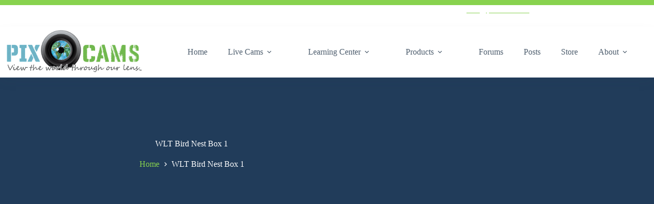

--- FILE ---
content_type: text/html; charset=utf-8
request_url: https://www.google.com/recaptcha/api2/aframe
body_size: 268
content:
<!DOCTYPE HTML><html><head><meta http-equiv="content-type" content="text/html; charset=UTF-8"></head><body><script nonce="j1z0V9FLe_tzjXqayisFMQ">/** Anti-fraud and anti-abuse applications only. See google.com/recaptcha */ try{var clients={'sodar':'https://pagead2.googlesyndication.com/pagead/sodar?'};window.addEventListener("message",function(a){try{if(a.source===window.parent){var b=JSON.parse(a.data);var c=clients[b['id']];if(c){var d=document.createElement('img');d.src=c+b['params']+'&rc='+(localStorage.getItem("rc::a")?sessionStorage.getItem("rc::b"):"");window.document.body.appendChild(d);sessionStorage.setItem("rc::e",parseInt(sessionStorage.getItem("rc::e")||0)+1);localStorage.setItem("rc::h",'1766778097550');}}}catch(b){}});window.parent.postMessage("_grecaptcha_ready", "*");}catch(b){}</script></body></html>

--- FILE ---
content_type: text/html
request_url: https://api.intentiq.com/profiles_engine/ProfilesEngineServlet?at=39&mi=10&dpi=936734067&pt=17&dpn=1&iiqidtype=2&iiqpcid=947803f1-67e3-4fe4-b315-838dfdcc426a&iiqpciddate=1766778097791&pcid=627a5bd8-ec7c-464e-8fb7-0242822d17fc&idtype=3&gdpr=0&japs=false&jaesc=0&jafc=0&jaensc=0&jsver=0.33&testGroup=A&source=pbjs&ABTestingConfigurationSource=group&abtg=A&vrref=https%3A%2F%2Fpixcams.com%2Fwlt-bird-nest-box-1%2F
body_size: 55
content:
{"abPercentage":97,"adt":1,"ct":2,"isOptedOut":false,"data":{"eids":[]},"dbsaved":"false","ls":true,"cttl":86400000,"abTestUuid":"g_31fadc67-e4f4-4da8-bfb2-eb1ee697411e","tc":9,"sid":-239660742}

--- FILE ---
content_type: text/css
request_url: https://pixcams.com/wp-content/uploads/elementor/css/post-6.css?ver=1741358676
body_size: -65
content:
.elementor-kit-6{--e-global-color-primary:#88D24E;--e-global-color-secondary:#7BBB49;--e-global-color-text:#4D5D6D;--e-global-color-accent:#102136;--e-global-typography-primary-font-family:"DM Serif Display";--e-global-typography-primary-font-weight:600;--e-global-typography-secondary-font-family:"RocknRoll One";--e-global-typography-secondary-font-weight:400;--e-global-typography-text-font-family:"Roboto";--e-global-typography-text-font-weight:400;--e-global-typography-accent-font-family:"Roboto";--e-global-typography-accent-font-weight:500;color:var( --e-global-color-text );}.elementor-kit-6 e-page-transition{background-color:#FFBC7D;}.elementor-kit-6 h1{color:var( --e-global-color-accent );}.elementor-kit-6 h2{color:var( --e-global-color-accent );}.elementor-kit-6 h3{color:var( --e-global-color-accent );}.elementor-kit-6 h4{color:var( --e-global-color-accent );}.elementor-kit-6 h5{color:var( --e-global-color-accent );}.elementor-kit-6 h6{color:#FFFFFF;}.elementor-section.elementor-section-boxed > .elementor-container{max-width:1140px;}.e-con{--container-max-width:1140px;}.elementor-widget:not(:last-child){margin-block-end:20px;}.elementor-element{--widgets-spacing:20px 20px;--widgets-spacing-row:20px;--widgets-spacing-column:20px;}{}h1.entry-title{display:var(--page-title-display);}@media(max-width:1024px){.elementor-section.elementor-section-boxed > .elementor-container{max-width:1024px;}.e-con{--container-max-width:1024px;}}@media(max-width:767px){.elementor-section.elementor-section-boxed > .elementor-container{max-width:767px;}.e-con{--container-max-width:767px;}}

--- FILE ---
content_type: text/css
request_url: https://ads.adthrive.com/sites/65c53426c527914a9139f7b7/ads.min.css
body_size: 297
content:
/* Mobile Sticky Video Player Defaults */
.adthrive-collapse-mobile-background {
max-height:153px;
}
.adthrive-player-position.adthrive-collapse-mobile.adthrive-collapse-top-center.adthrive-player-without-wrapper-text {
padding-top:0px !important;
}
/* END Mobile Sticky Video Player Defaults */

/* White Background For Mobile Sticky Video Player */
.adthrive-collapse-mobile-background {
background-color: #fff!important;
}
.adthrive-top-collapse-close > svg > * {
stroke: black;
font-family: sans-serif;
}
.adthrive-top-collapse-wrapper-video-title,
.adthrive-top-collapse-wrapper-bar a a.adthrive-learn-more-link {
color: #000!important;
}
/* END White Background For Mobile Sticky Video Player */

body.adthrive-device-desktop .ct-back-to-top {
    margin-bottom: 260px;
}

body.adthrive-device-tablet .ct-back-to-top {
    margin-bottom: 250px;
}

body.adthrive-device-phone .ct-back-to-top {
    margin-bottom: 30px;
}

.adthrive-ad-cls>div, .adthrive-ad-cls>iframe {
   flex-basis: auto!important;
}

--- FILE ---
content_type: text/plain; charset=utf-8
request_url: https://ads.adthrive.com/http-api/cv2
body_size: 3921
content:
{"om":["0012tw9t","00xbjwwl","08tx68p2","0k29850ulfl","1","1011_74_17476754","1011_74_17476757","1019_614105101","1041_74_17894478","1043_7560247","11142692","1185:1610282620","1185:1610291034","11896988","119_6099807","12010080","12010084","12010088","12123650","12124281","12380467","12380469","124682_483","124686_27","124843_4","124844_13","125214_3","125216_3","14rl7sir","1501804","1610282667","1611092","17_24683312","1852066428171345","1986:681102614","1986:681102625","1qt50lr4","1rss816r","1x13wnw0","202430_200_EAAYACogKjJcNfFnWX5BqnSNZjVxncrn4TFlG3jZB.Nz9up50.UyBEs0jLM_","202430_200_EAAYACogm2rla2j8tCqKMh1pUNB59ocq9MKD7b2204KQQboj6owyBP8v7oQ_","206_543094","2132:43966086","2132:45572984","2179:583689573441228360","2249:553781814","2249:594951943","2249:648232015","2249:695883749","2307:14rl7sir","2307:1qt50lr4","2307:8jbvjbqi","2307:8wq6h621","2307:9ysxigwx","2307:bpjsfc2k","2307:kwlddul5","2307:l8j3yzmv","2307:m3i0vxvt","2307:ngmgphsg","2307:odgtmi02","2307:oj70mowv","2307:psrn0dap","2307:sx38fk19","2307:vcf38as9","2307:x8ir5b55","2307:xbd0mxik","2307:xe7etvhg","23595971","23786257","2409_15064_70_85445183","2409_15064_70_85540796","2409_25495_176_CR52092957","2409_25495_176_CR52092959","2409_25495_176_CR52186411","2409_25495_176_CR52190520","25_33ctf6xb","25_4t751hhv","25_8b5u826e","25_8y2y355b","25_97x9pqol","25_hr4g65ew","25_l0vf9ine","25_oz31jrd0","25_svx3yfc7","25_wqcudjp0","25_y0rce1ti","25_yi6qlg3p","25_ztlksnbe","25_zwzjgvpw","2715_9888_262592","2760:176_CR52190519","2760:176_CR52190520","29257601","29414696","2974:8078706","2fe1a2f5-3f07-437b-84cc-00afa6ef51b6","2jk58znk","2xu9ksr7","30221872","308_125204_3","31809564","31810016","32738209","3335_73_681102625","33603859","34182009","3490:CR52161877","3490:CR52178316","352434_354_6811f4998577da118a7feb0b","352434_354_6811f4998577da118a7feb12","36159044","3646_185414_T25218954","3658_15078_kwlddul5","3658_15084_9jthdrjt","3658_22898_T25553699","381513943572","39303318","39350186","3LMBEkP-wis","409_216386","409_216496","409_223599","409_225978","409_225982","409_225986","409_225987","409_226312","409_226352","409_227223","409_228065","409_230722","43919985","43966037","44629254","44r72quo","45572984","458901553568","47191398","4749xx5e","48151406","481703827","485027845327","49185684","4b80jog8","4fk9nxse","4g2989gw599","4g9gw599","4qxmmgd2","4zai8e8t","51699660","521_425_200164","521_425_200170","521_425_200173","521_425_200178","521_425_200182","521_425_200194","521_425_200403","522_119_6099723","522_119_6099807","5316_139700_f8701273-af62-4dd8-a2ca-05a6632e991b","53v6aquw","54034745","542854698","543093","543094","544496","54639987","5510:2xu9ksr7","5510:8wugqkk0","5510:9jthdrjt","5510:9lxdy59h","5510:khrc9fv4","5510:ky1luiq8","5510:n6r9qycr","5510:zfu4w0gu","55116647","55221385","553782314","557_409_220344","557_409_223589","557_409_223599","557_409_228351","557_409_228362","558_93_qqvgscdx","560_74_17476754","560_74_17476757","56341213","5700:553781220","5726542309","577164883","577217955","58384592","583955608059003480","585148770643753882","593023307","59740412","5xj5jpgy","5xqje4vt","6026588729","6026594995","603485497","60490783","60616390","60884327","61174500","61210719","61212109","6126500467","6126573187","6126573203","61444664","616743176","616743230","616743236","616743278","616743344","616969845","616978146","616978170","616978278","617083201","617083324","617083336","617083342","617083372","618428267","618629667","61916211","61932920","61932925","61932933","619643049","619765138","62007246","62086730","622536355","622726527","622727223","622727247","623068943","623070032","62324081","623259528","623259810","623260056","624614072","624745887","62481761","6250_66552_970888473","62652411","626973455","62781223","643476627005","643566093","643566105","643572314","644014597","644410562","644410564","648969051","659216891404","664240733","678033886","680597458938","680_99480_614105094","680_99480_614105101","680_99480_614105104","680_99480_614105105","680_99480_614105109","681102614","692204496","698637282","6horao0p","6k5gjis0","6n8K0pfqjXE","6pamm6b8","725271218802","74243_74_17141842","74243_74_17476754","74243_74_17476755","74243_74_17476757","74243_74_17476793","7443486","74_17476794","7560247","7618517","7618520","7669384","7669403","76d9w8jy","7799210","782810900342","782811329672","78402061","786935973586","78827837","794di3me","7955798","7969_149355_43966037","7b4dadca-d7e4-4ba5-97cf-d7e36d3b090e","7cmeqmw8","7kzekiwm","7qa8u1vt","80070451","80411663","80411665","80411669","8064027","8078705","8078886","8085493","8124927","81783862","82133854","82133859","84296124","85445175","85445183","85540796","8564740","85808994","85809004","85914605","86112923","8b5u826e","8c55u1ql","8cytp07g","8jbvjbqi","8qepm9rj","8rya6842","8t0omp70","8wugqkk0","97_7560247","97_8078886","9925w9vu","9jthdrjt","9l06fx6u","9lxdy59h","9neauo71","9rqgwgyb","Jj1pqTXGkjY","NplsJAxRH1w","Rno6AJZ2sVI","_2Ddn1kJUvs","a4djti9o","a7w365s6","a831ssck","aclih18f","b3sqze11","b53vlb7s","b821sjax","bkfkhqrx","bpecuyjx","c75ffox0","c7gj8qdl","c9ngmblo","cbbcw82m","cm7hzyuq","cr-8itw2d8r87rgv2","cr-96vv5i6uu9xg","cr-96vv5i7pu9xg","cr-96vv5j7pu9xg","cr-97pzzgzrubqk","cr-deyu1dzst7vix","cr-hbx00i4u2lrgv2","crlm07ve","dml6t80m","dthxynh7","dzn3z50z","eb5zuy1i","f6ik4wlr","f6onaxdy","g9z79oc7","gb15fest","gbhlwvp4","gvyb44eh","h0cw921b","h1xpwwfs","hueqprai","hv2988wgcsc","i1jwyggo","i3wbjzd6","ib1o62yz","ib2981o62yz","ico8jsxy","ill3o8hq","iysyil4n","jg42112w94s7q","k403b7b2","khrc9fv4","kwlddul5","ky1luiq8","l2d6dxo1","l8j3yzmv","m2n177jy","m3i0vxvt","m3jb38o7","m82987p4kv7","m879l7kt","mehhq329","mfdmlfz6","mlixtkvs","ms50j0oi","ms9nn2og","mveriw6k","n6r9qycr","n708lshf","n9diah1c","ngmgphsg","nh9z8430","npkuvcja","nr0pnn97","o9a2iujw","obnwk4j4","od2fhhih","odgtmi02","oj70mowv","op9gtamy","oril4wg7","oz31jrd0","p1ucqmkg","pagvt0pd","pheakudz","pk298m2ylid","poc1p809","pqlzclwo","psrn0dap","purncoqw","putxgaxx","qM1pWMu_Q2s","qnc1gnd9","qqvgscdx","qtv8hvq3","ralux098","rcue9ik0","rmccapeb","rrlikvt1","sd4ohw1p","ti0s3bz3","tjrk1rop","tmpfeivp","urtum0cm","v2pqc8qz","v7523nd5","ven7pu1c","vepbkpcp","veuwcd3t","w9rrkd9n","wOV6eUJmQUo","wg9n30oj","wra9jifv","x38eno6m","x61c6oxa","xbd0mxik","xc2986pclly","xe7etvhg","xfs99vfh","xgjdt26g","xuoyjzhn","yi6qlg3p","z5hk359n","zfu4w0gu","ztlksnbe","zwzjgvpw","7979132","7979135"],"pmp":[],"adomains":["1md.org","a4g.com","about.bugmd.com","acelauncher.com","adameve.com","adelion.com","adp3.net","advenuedsp.com","aibidauction.com","aibidsrv.com","akusoli.com","allofmpls.org","arkeero.net","ato.mx","avazutracking.net","avid-ad-server.com","avid-adserver.com","avidadserver.com","aztracking.net","bc-sys.com","bcc-ads.com","bidderrtb.com","bidscube.com","bizzclick.com","bkserving.com","bksn.se","brightmountainads.com","bucksense.io","bugmd.com","ca.iqos.com","capitaloneshopping.com","cdn.dsptr.com","clarifion.com","cotosen.com","cs.money","cwkuki.com","dallasnews.com","dcntr-ads.com","decenterads.com","derila-ergo.com","dhgate.com","dhs.gov","digitaladsystems.com","displate.com","doyour.bid","dspbox.io","envisionx.co","ezmob.com","fmlabsonline.com","g123.jp","g2trk.com","gadgetslaboratory.com","gadmobe.com","getbugmd.com","goodtoknowthis.com","gov.il","grosvenorcasinos.com","guard.io","hero-wars.com","holts.com","howto5.io","https://www.royalcaribbean.com/","ice.gov","imprdom.com","justanswer.com","liverrenew.com","longhornsnuff.com","lovehoney.com","lowerjointpain.com","lymphsystemsupport.com","meccabingo.com","media-servers.net","medimops.de","miniretornaveis.com","mobuppsrtb.com","motionspots.com","mygrizzly.com","myiq.com","myrocky.ca","national-lottery.co.uk","nbliver360.com","ndc.ajillionmax.com","nibblr-ai.com","niutux.com","nordicspirit.co.uk","notify.nuviad.com","notify.oxonux.com","own-imp.vrtzads.com","paperela.com","parasiterelief.com","peta.org","pfm.ninja","pixel.metanetwork.mobi","pixel.valo.ai","plannedparenthood.org","plf1.net","plt7.com","pltfrm.click","printwithwave.co","privacymodeweb.com","rangeusa.com","readywind.com","reklambids.com","ri.psdwc.com","royalcaribbean.com","royalcaribbean.com.au","rtb-adeclipse.io","rtb-direct.com","rtb.adx1.com","rtb.kds.media","rtb.reklambid.com","rtb.reklamdsp.com","rtb.rklmstr.com","rtbadtrading.com","rtbsbengine.com","rtbtradein.com","saba.com.mx","securevid.co","seedtag.com","servedby.revive-adserver.net","shift.com","smrt-view.com","swissklip.com","taboola.com","tel-aviv.gov.il","temu.com","theoceanac.com","track-bid.com","trackingintegral.com","trading-rtbg.com","trkbid.com","truthfinder.com","unoadsrv.com","usconcealedcarry.com","uuidksinc.net","vabilitytech.com","vashoot.com","vegogarden.com","viewtemplates.com","votervoice.net","vuse.com","waardex.com","wapstart.ru","wdc.go2trk.com","weareplannedparenthood.org","webtradingspot.com","www.royalcaribbean.com","xapads.com","xiaflex.com","yourchamilia.com"]}

--- FILE ---
content_type: text/plain; charset=UTF-8
request_url: https://at.teads.tv/fpc?analytics_tag_id=PUB_17002&tfpvi=&gdpr_consent=&gdpr_status=22&gdpr_reason=220&ccpa_consent=&sv=prebid-v1
body_size: 56
content:
NDc0ZWQyODYtOTQzMi00OGJmLThhOGYtM2YxNGFjY2E4Yzc5IzktNw==